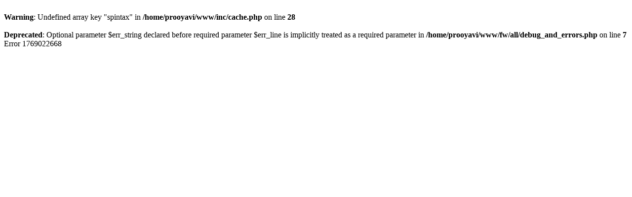

--- FILE ---
content_type: text/html; charset=utf-8
request_url: https://www.pro24.fr/actu/architecte-interieur-pas-cher-arras
body_size: 139
content:
<br />
<b>Warning</b>:  Undefined array key "spintax" in <b>/home/prooyavi/www/inc/cache.php</b> on line <b>28</b><br />
<br />
<b>Deprecated</b>:  Optional parameter $err_string declared before required parameter $err_line is implicitly treated as a required parameter in <b>/home/prooyavi/www/fw/all/debug_and_errors.php</b> on line <b>7</b><br />
Error 1769022668